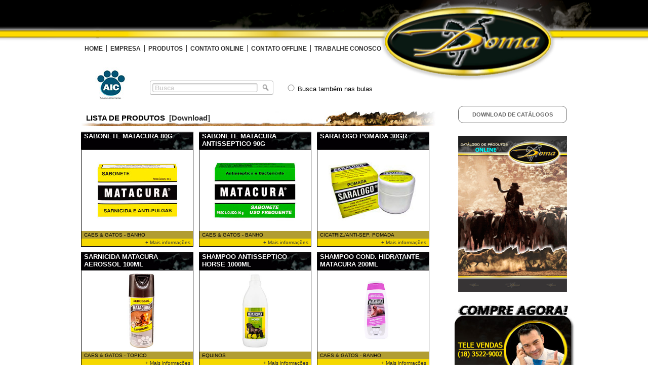

--- FILE ---
content_type: text/html; charset=UTF-8
request_url: https://www.domaagropecuaria.com/produtos/listaprodutos/55
body_size: 9104
content:
<!DOCTYPE html PUBLIC "-//W3C//DTD XHTML 1.0 Transitional//EN"
    "http://www.w3.org/TR/xhtml1/DTD/xhtml1-transitional.dtd">
<html xmlns="http://www.w3.org/1999/xhtml">
<head>
    <meta http-equiv="Content-Type" content="text/html; charset=utf-8"/>
    <title>Doma Agropecuária</title>
    <link rel="stylesheet" href="css/folhadeestilo.css" type="text/css">
    <link rel="stylesheet" href="https://www.domaagropecuaria.com/css/style.css" type="text/css">
    <link rel="stylesheet" href="https://www.domaagropecuaria.com/css/folhadeestilo.css" type="text/css">
    <!--<script type="text/javascript" src="https://www.domaagropecuaria.com/js/jquery-1.3.1.min.js"></script>-->
    <script type="text/javascript" src="http://code.jquery.com/jquery-1.11.3.min.js"></script>
    <script type="text/javascript" language="javascript" src="https://www.domaagropecuaria.com/js/jquery.dropdownPlain.js"></script>

</head>
<body>
<div id="topo"></div>
<div id="menuresposta">
    <div id="menutextoresposta">
        <ul>
            ﻿<ul class="dropdown">
	<li><a href="https://www.domaagropecuaria.com/homesite">HOME</a></li>
	<li><a href="https://www.domaagropecuaria.com/empresa">EMPRESA</a></li>
	<li>
		<a href="https://www.domaagropecuaria.com/produtos">PRODUTOS</a>
		<ul class="sub_menu">
			<li><a href="https://www.domaagropecuaria.com/produtos/marcas">MARCAS</a></li>
			<li><a href="https://www.domaagropecuaria.com/produtos/grupos">GRUPOS</a></li>
			<li><a href="https://www.domaagropecuaria.com/produtos/subgrupos">SUB-GRUPOS</a></li>
		</ul>
	</li>
	<li><a href="https://www.domaagropecuaria.com/contato_online">CONTATO ONLINE</a></li>
	<li><a href="https://www.domaagropecuaria.com/contato_offline">CONTATO OFFLINE</a></li>
	<li id="ultimoMenu"><a href="https://www.domaagropecuaria.com/trabalhe_conosco">TRABALHE CONOSCO</a></li>
</ul>        </ul>
    </div>
</div>
<div id="meioresposta">
    <div id="conteudoprodutos">
<div style="height:95px;">
	<div id="logomarcaresposta">
		<img src="https://www.domaagropecuaria.com/imagens/fabricantes/fabricante_55.jpg" />
	</div>
	<div id="camposbusca2">
	<form method="post" action="https://www.domaagropecuaria.com/busca">
		<div id="divbuscaresposta">
				<input type="text" name="busca" id="campoBusca" value="Busca" onfocus="if(this.value=='Busca')this.value='';" onblur="if(this.value=='')this.value='Busca';" /><input type="image" id="botaoBusca" src="https://www.domaagropecuaria.com/img/lupabusca.png" />
		</div>
		<div id="divfiltrobusca">
			<input type="radio" name="filtro" value="tudo" style="width:20px !important" />Busca também nas bulas
		</div>
	</form>
	</div>
</div>
		<!--div id="voltar"><a href="javascript:history.back(-1)">[ VOLTAR ]</a></div-->
	<div id="titulos" style="margin-top:0px">LISTA DE PRODUTOS &nbsp;<a href="https://www.domaagropecuaria.com/produtos/produtoslistadownload/55">[Download]</a></div>
			
		<div id="produtos">
			<div id="produtos_titulo">SABONETE MATACURA 80G</div>
			<div id="produtos_imagem">
				<img src="https://www.domaagropecuaria.com/imagens/produtos/7896720320015.jpg" height="150" />					
							</div>
			<div id="produtos_descricao">CAES & GATOS - BANHO</div>
			<div id="produtos_detalhes"><a href="https://www.domaagropecuaria.com/produtos/bula/20600969">+ Mais informações</a></div>
		</div>
			
		<div id="produtos">
			<div id="produtos_titulo">SABONETE MATACURA ANTISSEPTICO 90G</div>
			<div id="produtos_imagem">
				<img src="https://www.domaagropecuaria.com/imagens/produtos/7896720320060.jpg" height="150" />					
							</div>
			<div id="produtos_descricao">CAES & GATOS - BANHO</div>
			<div id="produtos_detalhes"><a href="https://www.domaagropecuaria.com/produtos/bula/20900202">+ Mais informações</a></div>
		</div>
			
		<div id="produtos">
			<div id="produtos_titulo">SARALOGO POMADA 30GR</div>
			<div id="produtos_imagem">
				<img src="https://www.domaagropecuaria.com/imagens/produtos/7896720320022.jpg" height="150" />					
							</div>
			<div id="produtos_descricao">CICATRIZ./ANTI-SEP. POMADA</div>
			<div id="produtos_detalhes"><a href="https://www.domaagropecuaria.com/produtos/bula/20901256">+ Mais informações</a></div>
		</div>
			
		<div id="produtos">
			<div id="produtos_titulo">SARNICIDA MATACURA AEROSSOL 100ML</div>
			<div id="produtos_imagem">
				<img src="https://www.domaagropecuaria.com/imagens/produtos/7896720320053.jpg" height="150" />					
							</div>
			<div id="produtos_descricao">CAES & GATOS - TOPICO</div>
			<div id="produtos_detalhes"><a href="https://www.domaagropecuaria.com/produtos/bula/20905751">+ Mais informações</a></div>
		</div>
			
		<div id="produtos">
			<div id="produtos_titulo">SHAMPOO ANTISSEPTICO HORSE 1000ML</div>
			<div id="produtos_imagem">
				<img src="https://www.domaagropecuaria.com/imagens/produtos/7896720320152.jpg" height="150" />					
							</div>
			<div id="produtos_descricao">EQUINOS</div>
			<div id="produtos_detalhes"><a href="https://www.domaagropecuaria.com/produtos/bula/20900203">+ Mais informações</a></div>
		</div>
			
		<div id="produtos">
			<div id="produtos_titulo">SHAMPOO COND. HIDRATANTE MATACURA 200ML           </div>
			<div id="produtos_imagem">
				<img src="https://www.domaagropecuaria.com/imagens/produtos/7896720320619.jpg" height="150" />					
							</div>
			<div id="produtos_descricao">CAES & GATOS - BANHO</div>
			<div id="produtos_detalhes"><a href="https://www.domaagropecuaria.com/produtos/bula/20905992">+ Mais informações</a></div>
		</div>
			
		<div id="produtos">
			<div id="produtos_titulo">SHAMPOO COND. HIPOALERGENICO MATACURA 200ML       </div>
			<div id="produtos_imagem">
				<img src="https://www.domaagropecuaria.com/imagens/produtos/7896720320596.jpg" height="150" />					
							</div>
			<div id="produtos_descricao">CAES & GATOS - BANHO</div>
			<div id="produtos_detalhes"><a href="https://www.domaagropecuaria.com/produtos/bula/20905993">+ Mais informações</a></div>
		</div>
			
		<div id="produtos">
			<div id="produtos_titulo">SHAMPOO MATACURA ANTI-PULGAS GATOS 200ML</div>
			<div id="produtos_imagem">
				<img src="https://www.domaagropecuaria.com/imagens/produtos/7896720320213.jpg" height="150" />					
							</div>
			<div id="produtos_descricao">CAES & GATOS - BANHO</div>
			<div id="produtos_detalhes"><a href="https://www.domaagropecuaria.com/produtos/bula/20903138">+ Mais informações</a></div>
		</div>
			
		<div id="produtos">
			<div id="produtos_titulo">SHAMPOO MATACURA ANTISSEP. BACTER. 200ML</div>
			<div id="produtos_imagem">
				<img src="https://www.domaagropecuaria.com/imagens/produtos/7896720320046.jpg" height="150" />					
							</div>
			<div id="produtos_descricao">CAES & GATOS - BANHO</div>
			<div id="produtos_detalhes"><a href="https://www.domaagropecuaria.com/produtos/bula/20900482">+ Mais informações</a></div>
		</div>
			
		<div id="produtos">
			<div id="produtos_titulo">SHAMPOO MATACURA SARNICIDA 200ML</div>
			<div id="produtos_imagem">
				<img src="https://www.domaagropecuaria.com/imagens/produtos/7896720320039.jpg" height="150" />					
							</div>
			<div id="produtos_descricao">CAES & GATOS - BANHO</div>
			<div id="produtos_detalhes"><a href="https://www.domaagropecuaria.com/produtos/bula/20900366">+ Mais informações</a></div>
		</div>
			
		<div id="produtos">
			<div id="produtos_titulo">SPRAY BANHO SECO CAO FIEL 200ML</div>
			<div id="produtos_imagem">
				<img src="https://www.domaagropecuaria.com/imagens/produtos/7896720320312.jpg" height="150" />					
							</div>
			<div id="produtos_descricao">CAES & GATOS - TOPICO</div>
			<div id="produtos_detalhes"><a href="https://www.domaagropecuaria.com/produtos/bula/20903367">+ Mais informações</a></div>
		</div>
	
				<div style="clear:both"></div>
</div>
    <DIV ID="banners" style="margin-top: 75px;">
        <div id="DivDownloadsProdutos">
            <a href="https://www.domaagropecuaria.com/produtos/downloadcatalogos">Download de Catálogos</a>
        </div>

        <div id="DivDownloadsProdutos" Style="border:none">
            <a href="https://online.flipbuilder.com/xhzfv/odna/" target="_blank">
                <img src="https://www.domaagropecuaria.com//imagens/Capa.png" alt="OURO FINO">
            </a>
        </div>

        <IMG SRC="https://www.domaagropecuaria.com/imagens/bannercontatos.jpg" USEMAP="#Map" BORDER="0"/>
        <MAP NAME="Map" ID="Map">
            <AREA SHAPE="rect" COORDS="146,167,232,209" HREF="https://www.domaagropecuaria.com/contato_online"/>
            <AREA SHAPE="circle" COORDS="81,185,61" HREF="https://www.domaagropecuaria.com/contato_online"/>
            <AREA SHAPE="circle" COORDS="168,276,59" HREF="https://www.domaagropecuaria.com/solicitavisita"/>
            <AREA SHAPE="rect" COORDS="16,262,109,301" HREF="https://www.domaagropecuaria.com/solicitavisita"/>
        </MAP>
    </DIV>
    <div style="clear:both"></div>
</div>
<div style="clear:both"></div>
<div style="clear:both"></div>
<div id="rodape">Powered by <a href="http://www.doctus.com.br" target="_blank">Doctus Tecnologia</a>. Todos os direitos
    reservados.
</div>
</body>
</html>



--- FILE ---
content_type: text/html; charset=UTF-8
request_url: https://www.domaagropecuaria.com/produtos/listaprodutos/css/folhadeestilo.css
body_size: 14
content:
<br />
<b>Fatal error</b>:  Call to a member function result() on boolean in <b>E:\vhosts\domaagropecuaria.com\httpdocs\application\controllers\produtos.php</b> on line <b>34</b><br />


--- FILE ---
content_type: text/css
request_url: https://www.domaagropecuaria.com/css/style.css
body_size: 1608
content:

/* 
	LEVEL ONE
*/
ul.dropdown                         { position: relative; z-index:1000 }
ul.dropdown li                      { font-weight: bold; float: left; zoom: 1;  }
ul.dropdown a:hover		            { color: #000; }
ul.dropdown a:active                { color: #ffa500; }
ul.dropdown li a                    { display: block; color: #222; padding: 0px 2px;}
ul.dropdown li:last-child a         { border-right: none; } /* Doesn't work in IE */
ul.dropdown li.hover,
ul.dropdown li:hover                { color: black; position: relative; }
ul.dropdown li.hover a              { color: black; }


/* 
	LEVEL TWO
*/
ul.dropdown ul 						{ width: 120px; visibility: hidden; position: absolute; top: 100%; left: 0; z-index:1000 }
ul.dropdown ul li 					{ font-weight: normal; background: #33322f; color: #FFF;  margin-left:-1px;
									  border-bottom: 1px solid #FFF; border-left: 1px solid #333;  float: none; z-index:1000 }
									  
                                    /* IE 6 & 7 Needs Inline Block */
ul.dropdown ul li a					{ border-right: none; width: 100%; display: inline-block; color:#FFF !important; } 
/* 
	LEVEL TWO 2
*/
ul.dropdown2 ul 						{ width: 120px; visibility: hidden; position: absolute; top: 100%; left: 0; z-index:1000 }
ul.dropdown2 ul li 					{ font-weight: normal; background: #33322f; color: #FFF;  margin-left:-1px;
									  border-bottom: 1px solid #333; border-left: 1px solid #333;  float: none; z-index:1000 }
									  
                                    /* IE 6 & 7 Needs Inline Block */
ul.dropdown2 ul li a					{ border-right: none; width: 100%; display: inline-block; color:#333 !important; } 

/* 
	LEVEL THREE
*/
ul.dropdown ul ul 					{ left: 100%; top: 0; }
ul.dropdown li:hover > ul 			{ visibility: visible; }

--- FILE ---
content_type: text/css
request_url: https://www.domaagropecuaria.com/css/folhadeestilo.css
body_size: 10548
content:
@charset "utf-8";
/* CSS Document */
body {
    margin: 0px;
    font-family: Tahoma, Geneva, sans-serif;
    font-size: 13px;
}

a {
    color: #333;
    text-decoration: none;
}

a:hover {
    color: #666;
}

h2 {
    font-size: 15px;
    font-weight: bold;
    margin-top: 20px;
}

input {
    border-top: 0;
    border-left: solid 1px #000;
    border-bottom: solid 1px #000;
    border-right: solid 1px #000;
    margin-bottom: 10px;
    padding-left: 10px;
    background-color: F9F9F9;
    width: 550px !important;
}

select {
    border-top: 0;
    border-left: solid 1px #000;
    border-bottom: solid 1px #000;
    border-right: solid 1px #000;
    margin-bottom: 10px;
    width: 550px;
    background-color: F9F9F9;
}

textarea {
    border-top: 0;
    border-left: solid 1px #000;
    border-bottom: solid 1px #000;
    border-right: solid 1px #000;
    margin-bottom: 10px;
    width: 550px !important;
    height: 200px;
    background-color: F9F9F9;
}

#topo {
    background-image: url(../img/logo_topo.png);
    background-repeat: no-repeat;
    background-position: center;
    position: relative;
    height: 170px;
    z-index: 100;
}

#img_topo {
    background-image: url(../img/img_topo.jpg);
    margin-top: -95px;
    background-repeat: no-repeat;
    background-position: center;
    position: relative;
    z-index: 50;
    height: 361px;
}

#menuhome {
    background-image: url(../img/fundo_menu.png);
    background-repeat: repeat-x;
    position: relative;
    height: 44px;
    z-index: 100;
}

#menutextohome {
    width: 960px;
    margin: 0 auto;
    color: #FFF;
    font-weight: bold;
    text-transform: uppercase;
}

#menutextohome ul {
    list-style: none;
    margin: 0px;
    padding: 0px;
    text-align: left;
}

#menutextohome ul li {
    padding: 0px 10px;
    display: inline;
}

#menutextohome ul li a {
    color: #FFF;
    text-decoration: none;
}

#menutextohome ul li a:hover {
    color: #CCC;
}

#menuresposta {
    position: relative;
    height: 44px;
    z-index: 100;
    margin-top: -110px;
    font-size: 12px;
}

#menutextoresposta {
    width: 960px;
    margin: 0 auto;
    padding-top: 15px;
    color: #FFF;
    font-weight: bold;
    text-transform: uppercase;
}

#menutextoresposta ul {
    list-style: none;
    margin: 0px;
    padding: 0px;
    text-align: left;
}

#menutextoresposta ul li {
    padding: 0px 5px;
    border-right: 1px solid #333;
    display: inline;
}

#ultimoMenu {
    border-right: 0px !important;
}

#menutextoresposta ul li a {
    color: #333;
    text-decoration: none;
}

#menutextoresposta ul li a:hover {
    color: #666;
}

#resultadobusca {
    float: left;
    width: 650px;
    margin-top: 20px;
}

#divbusca {
    margin-top: -3px;
    margin-right: -10px;
    float: right;
    width: 244px;
    height: 28px;
    background-image: url(../img/campobusca.png);
}

#divbuscaresposta {
    float: left;
    margin: 35px 0 20px 0;
    height: 28px;
    width: 244px;
    background-image: url(../img/campobusca.png);
    position: relative;
    z-index: 100;
}

#divfiltrobusca {
    float: left;
    width: 250px;
    margin-top: 40px;
    margin-left: 20px;
    position: relative;
    z-index: 100;
}

#divimgbusca {
    width: 80px;
    height: 80px;
    float: left;
    margin-left: 10px;
}

#divtexbusca {
    margin-left: 10px;
    width: 350px;
    float: left;
}

#camposbusca2 {
    width: 550px;
    float: left;
    height: 100px;
    margin-left: 20px;
    margin-top: 0px;
}

.produtos_titulo {
    font-size: 13px;
    font-weight: bold;
}

.produtos_textos {
    font-size: 10px;
}

.produtos_detalhes {
    padding-bottom: 8px;
    font-weight: bold;
}

#campoBusca {
    background-color: transparent;
    width: 200px !important;
    padding: 0 5px 0 10px;
    border: 0px;
    height: 28px;
    color: #d1d0d0;
    font-weight: bold;
}

#botaoBusca {
    background-color: transparent;
    border: 0px;
    margin-top: 0px;
    margin-left: -10px !important;
    vertical-align: top;
    height: 28px;
    width: 28px !important;
}

#meio {
    min-height: 300px;
    width: 960px;
    margin: 20px auto;
}

#meioresposta {
    min-height: 300px;
    width: 960px;
    margin: 20px auto;
    min-height: 700px;
}

#resposta {
    width: 960px;
    margin: 20px auto;

}

#conteudo {
    min-height: 300px;
    width: 700px;
    float: left;
}

#conteudoprodutos {
    width: 700px;
    float: left;
    z-index: 100;
}

#texto {
    padding: 5px 20px;
}

#logos {
    margin-bottom: 30px;
    height: 250px;
    padding-top: 10px;
}

#logosimg {
    box-shadow: 2px 2px 4px rgba(120, 110, 90, 0.7) !important;
    -moz-border-radius: 8px;
    border-radius: 8px;
    -webkit-border-radius: 8px;
    behavior: url(border-radius.htc);
    width: 92px;
    float: left;
    margin: 8px 12px;
	height: 70px;
}

#banners {
    width: 230px;
    float: left;
    margin-left: 30px;
}

#bannersresposta {
    width: 230px;
    float: left;
    margin-left: 20px;
    margin-top: 120px;
}

#DivDownloadsProdutos {
    border: 1px solid #666;
    text-align: center;
    margin: 10px 0px 15px 15px;
    /*margin: 0 0 3px 15px;*/
    padding: 10px 0px 10px 0px;
    border-radius: 10px;
    text-transform: uppercase;
    font-size: 11px;
}

#DivDownloadsProdutos a {
    font-weight: bold;
    color: #666;
}

#DivDownloadsProdutos a:hover {
    color: #333;
}

#climatempo {
    width: 230px;
    height: 180px;
    text-align: center;
    background-image: url(../img/fundoclimatempo.jpg);
    margin-left: 10px;
    padding-top: 1px;
}

#rodape {
    background-image: url(../img/img_rodape.jpg);
    background-position: center;
    background-repeat: no-repeat;
    padding-top: 220px;
    padding-bottom: 10px;
    padding-right: 10px;
    color: #FFF;
    font-size: 10px;
    text-align: right;
}

#rodape a {
    color: #FFF;
    text-decoration: none;
}

#rodape a:hover {
    color: #999;
}

#rodape2 {
    padding-top: 10px;
    padding-bottom: 10px;
    padding-right: 10px;
    color: #333;
    font-size: 10px;
    text-align: right;
}

#rodape2 a {
    color: #333;
    text-decoration: none;
}

#rodape2 a:hover {
    color: #666;
}

#titulos {
    background-image: url(../img/barraTitulos.jpg);
    font-size: 15px;
    font-weight: bold;
    width: 690px;
    height: 30px;
    border-bottom-color: 1px solid #FC3;
    padding-left: 10px;
}

#titulosGrupos {

    box-shadow: 1px 1px 2px rgba(120, 110, 90, 0.7) !important;
    -moz-border-radius: 5px;
    border-radius: 5px;
    -webkit-border-radius: 5px;
    behavior: url(border-radius.htc);

    /*background-image:url(../img/fundotitulosgrupos.jpg);*/
    background-color: #F2F2F2;
    font-size: 15px;
    font-weight: bold;
    width: 310px;
    padding-top: 5px;
    height: 25px;
    text-align: center;
}

#titulosGrupos a {
    color: #666;
    text-decoration: none;
}

#titulosGrupos a:hover {
    color: #999;
}

#produtosemdestaque {
    margin-bottom: 30px;
    height: 470px;
    width: 700px;
    padding-left: 5px;
}

#produtos {
    margin-top: 11px;
    width: 220px;
    margin-right: 11px;
    float: left;
    border: 1px solid #000;
}

#produtos_titulo {
    background-image: url(../img/fundotituloprodutos.jpg);
    color: #FFF;
    padding: 0 5px;
    font-weight: bold;
    height: 35px;
}

#produtos_titulo a {
    color: #FFF;
    text-decoration: none;
}

#produtos_titulo a:hover {
    color: #CCC;
}

#produtos_imagem {
    height: 150px;
    padding: 5px;
    text-align: center;
    position: relative;
    z-index: 10;
}

#produtos_imagem img {
    padding-left: 17px;
    z-index: 10;
    float: left;
}

#indisponivel {
    position: relative;
    z-index: 100;
    background-image: url(../img/indisponivel.png);
    background-repeat: no-repeat;
    height: 150px;
    width: 210px;
}

#indisponivelBula {
    font-size: 15px;
    color: #F00;
    font-weight: bold;
}

#produtos_imagem_bula {
    width: 300;
    padding: 5px;
    text-align: center;
    float: left;
}

#produtos_detalhes_bula {
    width: 300;
    padding: 5px;
    text-align: left;
    padding-top: 80px;
    float: left;
}

#produtos_descricao {
    font-size: 10px;
    background-color: #b19d32;
    padding: 2px 5px;
}

#produtos_detalhes {
    font-size: 10px;
    background-color: #f5d800;
    text-align: right;
    padding: 2px 5px;
}

#listaFabricante {
    height: 93px;
    width: 110px;
    float: left;
    margin-left: 5px;
}

#listaGrupos {
    width: 310px;
    float: left;
    margin-left: 20px;
}

#imagemFabricante {
    width: 110px;
    float: left;
    margin-top: 15px;
    margin-bottom: 15px;
}

#imagemFabricante img {
    box-shadow: 1px 1px 4px rgba(120, 110, 90, 0.7) !important;
    -moz-border-radius: 5px;
    border-radius: 5px;
    -webkit-border-radius: 5px;
    behavior: url(border-radius.htc);
}

#dadosFabricante {
    width: 200px;
    float: left;
    margin-top: 15px;
    margin-bottom: 15px;
}

/******************* EQUIPE *******************/

#imagemEquipe {
    width: 120px;
    float: left;
    margin-top: 15px;
    margin-bottom: 15px;
    margin-left: 20px;
}

#imagemEquipe img {
    box-shadow: 1px 1px 4px rgba(120, 110, 90, 0.7) !important;
}

#dadosEquipe {
    width: 500px;
    float: left;
    margin-top: 15px;
    margin-bottom: 15px;
}

#dadosEquipe span{
	padding-left:17px;
}

#dadosEquipe span.telefone{
	background: url(../imagens/equipe/whatsapp-logo-icone.png) no-repeat;
	width:15px;
	height:15px;
}


.nome {
    font-size: 17px;
    font-weight: bold;
}

.cargo {
    font-size: 15px;
}

#logomarca {
    position: relative;
    z-index: 200;
    box-shadow: 2px 2px 4px rgba(120, 110, 90, 0.7) !important;
    -moz-border-radius: 8px;
    border-radius: 8px;
    -webkit-border-radius: 8px;
    behavior: url(border-radius.htc);
    width: 92px;
    margin: 8px 12px;
}

#logomarcaresposta {
    position: relative;
    z-index: 200;
    width: 92px;
    height: 80px;
    margin: 8px 12px;
    float: left;
}

#voltar {
    position: relative;
    padding-right: 190px;
    margin-top: -40px;
    font-weight: bold;
    width: 100px;
    float: right;
    z-index: 200;
}